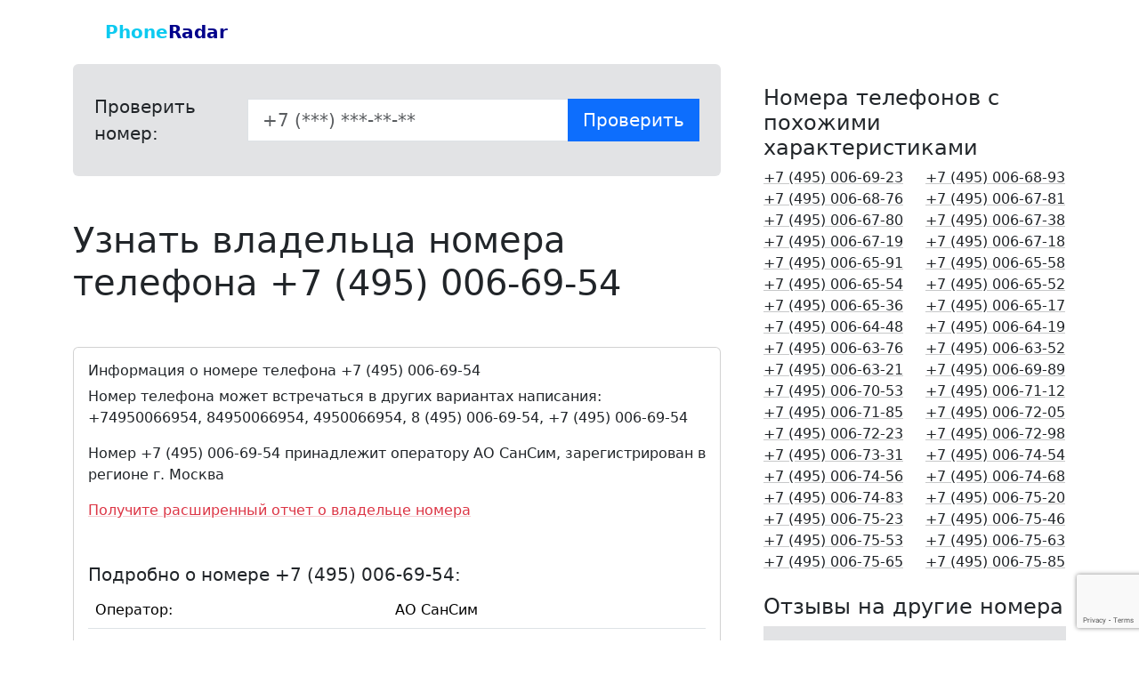

--- FILE ---
content_type: text/html; charset=UTF-8
request_url: https://phoneradar.ru/phone/4950066954
body_size: 8700
content:
<!DOCTYPE html>
<html lang="ru">
    <head>
        <meta charset="utf-8" />
        <meta http-equiv="X-UA-Compatible" content="IE=edge" />
        <meta name="viewport" content="width=device-width, initial-scale=1, shrink-to-fit=no" />
        <meta name="description" content="Узнайте кому принадлежит номер телефона  +74950066954" />
		<meta name="keywords" content="узнать по номеру телефона адрес владельца" />
        <title>Узнать владельца номера телефона +74950066954</title>
		<link rel="canonical" href="https://phoneradar.ru/phone/4950066954"/>
		<link rel="icon" type="image/png" href="/favicon.png" />
    	<link rel="shortcut icon"  type="image/png" href="/favicon.png" />
        <link href="https://fonts.googleapis.com/css?family=Roboto:300,400,500" rel="stylesheet" />
        <link href="https://fonts.googleapis.com/css?family=Roboto+Mono:400,500" rel="stylesheet" />
		<link href="https://cdn.jsdelivr.net/npm/bootstrap@5.3.2/dist/css/bootstrap.min.css" rel="stylesheet" integrity="sha384-T3c6CoIi6uLrA9TneNEoa7RxnatzjcDSCmG1MXxSR1GAsXEV/Dwwykc2MPK8M2HN" crossorigin="anonymous">
		<link href="/css/style.css" rel="stylesheet" />
		
<meta property="og:title" content="Узнать владельца номера телефона +74950066954" />
<meta property="og:description" content="Узнайте кому принадлежит номер телефона  +74950066954" />
<meta property="og:image" content="https://phoneradar.ru/img/social.jpg" />
<meta property="og:url" content="https://phoneradar.ru/phone/4950066954" />
<meta property="og:site_name" content="Найди абонента по номеру телефона" />
<script src="https://yastatic.net/share2/share.js" async></script>
		
<!-- Yandex.Metrika counter -->
<script type="text/javascript" >
   (function(m,e,t,r,i,k,a){m[i]=m[i]||function(){(m[i].a=m[i].a||[]).push(arguments)};
   m[i].l=1*new Date();
   for (var j = 0; j < document.scripts.length; j++) {if (document.scripts[j].src === r) { return; }}
   k=e.createElement(t),a=e.getElementsByTagName(t)[0],k.async=1,k.src=r,a.parentNode.insertBefore(k,a)})
   (window, document, "script", "https://mc.yandex.ru/metrika/tag.js", "ym");

   ym(27053038, "init", {
        clickmap:true,
        trackLinks:true,
        accurateTrackBounce:true
   });
</script>
<noscript><div><img src="https://mc.yandex.ru/watch/27053038" style="position:absolute; left:-9999px;" alt="" /></div></noscript>
<!-- /Yandex.Metrika counter -->

		<script src="https://cdn.jsdelivr.net/npm/bootstrap@5.3.2/dist/js/bootstrap.bundle.min.js" integrity="sha384-C6RzsynM9kWDrMNeT87bh95OGNyZPhcTNXj1NW7RuBCsyN/o0jlpcV8Qyq46cDfL" crossorigin="anonymous"></script>
		<script src="https://cdn.jsdelivr.net/npm/jquery@3.6.0/dist/jquery.min.js"></script>
		<script src="/js/cleave.min.js"></script>
	</head>
	<body class=""> 
		
		<nav class="navbar navbar-expand-lg navbar-light bg-white">
      		<div class="container py-2 px-5"> 
				<a class="navbar-brand" href="/"><div><i class="bi bi-geo-alt" style="color:darkblue;"></i> <span class="fw-bold text-info">Phone</span><span style="color:darkblue;" class=" fw-bold">Radar</span></div></a> 
			</div>
    	</nav>
		<!-- Page Content-->
        
			
				<!-- main -->
				<div class="container">	




       <div class="mb-5" id="info">
            <div class="row gx-5">
            	<div class="col-md-8 mb-3">
					

	<div class="p-4  bg-secondary-subtle rounded ">
		<form class="" action="/phone/" method="get">
		<div class="row g-2 align-items-center">
			
			<label for="phone_id" class="col-md-3 col-form-label col-form-label-lg">Проверить номер:</label>
			<div class="col-md-9">
				<div class="input-group ">
    			<input type="text" class="form-control form-control-lg rounded-0" name="number" id="phone_id" placeholder="+7 (***) ***-**-**">
  				<button class="btn btn-primary btn-lg  rounded-0" type="submit"><span class="d-none d-md-inline">Проверить </span> <i class="bi bi-search"></i> </button>
				</div>
			</div>	
			
		</div>
		</form>
	</div>


<div class="">
	<h1 class=" my-5">Узнать владельца номера телефона +7 (495) 006-69-54</h1>
</div>
					
                	<div class="card mb-3">
  						<div class="card-body">
                        	<h2 class="fs-6">Информация о номере телефона +7 (495) 006-69-54</h2>
                            <p>Номер телефона может встречаться в других вариантах написания:<br>  +74950066954,  84950066954, 4950066954, 8 (495) 006-69-54, +7 (495) 006-69-54 </p>
                            <p>Номер +7 (495) 006-69-54 принадлежит оператору АО СанСим, зарегистрирован в регионе г. Москва</p>
                            
							<p><a href="/go/?phone=4950066954" class="link-danger link-offset-2 link-underline-opacity-25 link-underline-opacity-100-hover" target="_blank"  onclick="ym(27053038,'reachGoal','click-otchet'); return true;" >Получите расширенный отчет о владельце номера</a></p>
                            <h5 class="mt-5">Подробно о номере +7 (495) 006-69-54:</h5>
    						<table class="table">
                            	<tbody>
                                	<tr>
      									<td>Оператор: </td>
      									<td>АО СанСим</td>
    								</tr>
                                    <tr>
      									<td>Регион:</td>
      									<td>г. Москва</td>
    								</tr>
                                    
                                </tbody>
                            </table>
							
							<div class="py-3 px-1 px-md-4">
								<div class="d-flex flex-row mb-3">
  									<div>Поделиться:</div>
  									<div class="px-1 px-md-3">
	  									<div class="ya-share2" data-curtain data-shape="round" data-services="vkontakte,odnoklassniki,telegram,messenger,whatsapp,moimir" data-title="Узнать владельца номера телефона +74950066954" data-url="https://phoneradar.ru/phone/4950066954" data-image="https://phoneradar.ru/img/social.jpg" data-description="Узнайте кому принадлежит номер телефона  +74950066954"></div>
									</div>
								</div>
							</div>
							
							
							<div class="px-1 py-4 px-md-4 shadow  bg-primary  rounded mb-5" style="--bs-bg-opacity: .2;">
						
							<p class="fs-3 text-center">Получите расширенный отчет о владельце номера</p>
								<div class="d-grid gap-2">
							<a href="/go/?phone=4950066954" class="btn btn-primary btn-lg my-3" target="_blank"  onclick="ym(27053038,'reachGoal','click-otchet'); return true;" > <i class="bi bi-card-text"></i> Получить полный отчет о номере +7 (495) 006-69-54 </a>
								</div>
							<p class="text-center">В расширенном отчете доступны данные по номеру из более чем 20 официальных источников. </p>
							<p><!--<a href="/servise/full-report">Узнайте подробнее...</a>--></p>
						
							</div>
							
							
							
  						</div>
					</div>

            <!-- bnr -->
			<div class="bnr-scanprof-home text-white px-4 position-relative my-4" >
				<a href="/go?ads=scanpro&source=phone" target="_blank" class="stretched-link"></a>
					<div class="row">
						<div class="col-md-6 text-white d-flex align-items-center">
							<div>
							<p class="fs-3">Возможно любимый человек тебе изменяет?</p>
							<p class="lead">Не накручивай себя, просто проверь!<br>Наш сервис покажет все тайны твоей второй половинки!</p>
								<a href="/go?ads=scanpro&source=phone" class="btn btn-danger btn-lg ml-4 rounded-0">Проверить сейчас!</a>	
							</div>
							
						</div>
						<div class="col-md-6 d-flex align-items-center">
							<img src="/img/bnr7.png" class="img-fluid" alt="Как проверить любимого человека на измену">
						</div>	
					</div>
				</div>

<!-- Yandex.Market Widget  -->
<script async src="https://aflt.market.yandex.ru/widget/script/api" type="text/javascript"></script>
<script type="text/javascript">
    (function (w) {
        function start() {
            w.removeEventListener("YaMarketAffiliateLoad", start);
            w.YaMarketAffiliate.createWidget({type:"models",
	containerId:"marketWidget",
	fallback:true,
	params:{clid:6197524,
		searchText:"смартфоны по рейтингу",
		themeId:1 } });
        }
        w.YaMarketAffiliate
            ? start()
            : w.addEventListener("YaMarketAffiliateLoad", start);
    })(window);
</script>
<!-- End Yandex.Market Widget -->


<div id="marketWidget"></div>
			<!-- bnr -->
					
                    
                    
                    <script src="https://api-maps.yandex.ru/2.1/?lang=ru_RU&amp;apikey=96202e79-c3c2-439b-8ea8-92718bcdfc5f" type="text/javascript"></script>
			<script type="text/javascript">
    ymaps.ready(init);
    var myMap;
    function init(){     
        myMap = new ymaps.Map("map", {
            center: [55.76, 37.64],
            zoom: 4
        });
    ymaps.geocode("г. Москва", {
        results: 1
    }).then(function (res) {
            var firstGeoObject = res.geoObjects.get(0),
                coords = firstGeoObject.geometry.getCoordinates(),
                bounds = firstGeoObject.properties.get("boundedBy");
            myMap.geoObjects.add(firstGeoObject);
            myMap.setBounds(bounds, {
                checkZoomRange: true
            });
			// var myCircle = new ymaps.Circle([coords, 1000 ], { balloonContent: "",hintContent: "" }, { draggable: false,fillColor: "#DB709377",strokeColor: "#990066",strokeOpacity: 0.8,strokeWidth: 1 });
            //myMap.geoObjects.add(myCircle);
        });
    }
</script>
		<div class="card border-muted mb-3">
  						<div class="card-body">
    						<h3 class="display-6">Местоположение на карте</h3>
                			<!-- maps -->
							<div id="map" style="height: 400px"></div>
							<div class="small text-muted mt-2">* Показан регион, в котором зарегистрирован телефонный номер</div>
           				</div>
      				</div>
	
                    
					
					<div class="card mb-3">
  						<div class="card-body">
							<h3 class="display-6">Отзывы о номере телефона <small class="text-body-secondary">+7 (495) 006-69-54</small></h3>
							<p class="fs-6">Расскажите всем если столкнулись с мошенником или другим негативом.<br> Или наоборот, это полезный номер, и на него обязательно нужно ответить?<br> Оставьте свой отзыв о телефонном номере:</p>
							<button class="btn btn-primary rounded-0" type="button" data-bs-toggle="collapse" data-bs-target="#collapseCommentForm" aria-expanded="false" aria-controls="collapseCommentForm" onClick="$(this).hide();"><i class="bi bi-plus-circle"></i> Добавить отзыв </button>
							
							<div class="collapse" id="collapseCommentForm">
								<form id="commentForm" action="/addcomment/" method="post" class="py-3">
                                    <input type="hidden" name="phone_id" value="4950066954" >
  										<div class="row my-3">
                                        	<div class="col-md-3">
                                            	<label for="username">Ваше имя:</label>
                                            </div>
    										<div class="col-md-9">
                                            	<input type="text" class="form-control" id="username" name="username">
                                            </div>
  										</div>
  										<div class="row mb-3">
                                        	<div class="col-md-3">
                                            	<label for="comment">Комментарий:</label>
                                            </div>
    										<div class="col-md-9">
                                            	<textarea id="comment" class="form-control"  name="comment"></textarea>
                                            </div>
  										</div>
										<input type="hidden" name="rcpt" id="rcpt">
									<button type="submit" class="btn btn-primary rounded-0"><i class="bi bi-plus-circle"></i> Добавить отзыв</button>
								</form>
  
   <p class="fs-6 fw-lighter p-2"> <i class="bi bi-exclamation-circle"></i> В отзывах не допускается публикация персональных данных (фамилий, имен, адресов и т.д), оскорблений в любом виде, ненормативной лексики, высказываний противоречащих законам Российской Федерации. В отзыве не должно быть рекламы в любом виде, не допускаются ссылки на сайты и адреса электронной почты. В тексте отзыва разрешены только буквы русского алфавита и цифры.<br> Пожалуйста соблюдайте данные правила, в ином случае отзыв не будет опубликован.</p>
 
							</div>
						</div>
					</div>
                    
					
					<div class="alert alert-info" role="alert"><i class="fa fa-warning"></i> Отзывов о номере еще нет, вы можете быть первым!</div>
					
					<div class="text-center py-5">
  						<p class="fs-3">Поделитесь информацией в социальных сетях:</p>
  						
	  					<div class="ya-share2" data-curtain data-shape="normal" data-size="l" data-services="vkontakte,odnoklassniki,telegram,messenger,whatsapp,moimir" data-title="Узнать владельца номера телефона +74950066954" data-url="https://phoneradar.ru/phone/4950066954" data-image="https://phoneradar.ru/img/social.jpg" data-description="Узнайте кому принадлежит номер телефона  +74950066954"></div>
						
					</div>
					
                </div>
                
                <div class="col-md-4">
					
					
					
				
					
					
  			
                	<div class="row my-4">
                	<h4>Номера телефонов с похожими характеристиками</h4><div class="col-6"><a href="/phone/4950066923" class="link-dark link-offset-2 link-underline-opacity-25 link-underline-opacity-100-hover">+7 (495) 006-69-23</a> </div><div class="col-6"><a href="/phone/4950066893" class="link-dark link-offset-2 link-underline-opacity-25 link-underline-opacity-100-hover">+7 (495) 006-68-93</a> </div><div class="col-6"><a href="/phone/4950066876" class="link-dark link-offset-2 link-underline-opacity-25 link-underline-opacity-100-hover">+7 (495) 006-68-76</a> </div><div class="col-6"><a href="/phone/4950066781" class="link-dark link-offset-2 link-underline-opacity-25 link-underline-opacity-100-hover">+7 (495) 006-67-81</a> </div><div class="col-6"><a href="/phone/4950066780" class="link-dark link-offset-2 link-underline-opacity-25 link-underline-opacity-100-hover">+7 (495) 006-67-80</a> </div><div class="col-6"><a href="/phone/4950066738" class="link-dark link-offset-2 link-underline-opacity-25 link-underline-opacity-100-hover">+7 (495) 006-67-38</a> </div><div class="col-6"><a href="/phone/4950066719" class="link-dark link-offset-2 link-underline-opacity-25 link-underline-opacity-100-hover">+7 (495) 006-67-19</a> </div><div class="col-6"><a href="/phone/4950066718" class="link-dark link-offset-2 link-underline-opacity-25 link-underline-opacity-100-hover">+7 (495) 006-67-18</a> </div><div class="col-6"><a href="/phone/4950066591" class="link-dark link-offset-2 link-underline-opacity-25 link-underline-opacity-100-hover">+7 (495) 006-65-91</a> </div><div class="col-6"><a href="/phone/4950066558" class="link-dark link-offset-2 link-underline-opacity-25 link-underline-opacity-100-hover">+7 (495) 006-65-58</a> </div><div class="col-6"><a href="/phone/4950066554" class="link-dark link-offset-2 link-underline-opacity-25 link-underline-opacity-100-hover">+7 (495) 006-65-54</a> </div><div class="col-6"><a href="/phone/4950066552" class="link-dark link-offset-2 link-underline-opacity-25 link-underline-opacity-100-hover">+7 (495) 006-65-52</a> </div><div class="col-6"><a href="/phone/4950066536" class="link-dark link-offset-2 link-underline-opacity-25 link-underline-opacity-100-hover">+7 (495) 006-65-36</a> </div><div class="col-6"><a href="/phone/4950066517" class="link-dark link-offset-2 link-underline-opacity-25 link-underline-opacity-100-hover">+7 (495) 006-65-17</a> </div><div class="col-6"><a href="/phone/4950066448" class="link-dark link-offset-2 link-underline-opacity-25 link-underline-opacity-100-hover">+7 (495) 006-64-48</a> </div><div class="col-6"><a href="/phone/4950066419" class="link-dark link-offset-2 link-underline-opacity-25 link-underline-opacity-100-hover">+7 (495) 006-64-19</a> </div><div class="col-6"><a href="/phone/4950066376" class="link-dark link-offset-2 link-underline-opacity-25 link-underline-opacity-100-hover">+7 (495) 006-63-76</a> </div><div class="col-6"><a href="/phone/4950066352" class="link-dark link-offset-2 link-underline-opacity-25 link-underline-opacity-100-hover">+7 (495) 006-63-52</a> </div><div class="col-6"><a href="/phone/4950066321" class="link-dark link-offset-2 link-underline-opacity-25 link-underline-opacity-100-hover">+7 (495) 006-63-21</a> </div><div class="col-6"><a href="/phone/4950066989" class="link-dark link-offset-2 link-underline-opacity-25 link-underline-opacity-100-hover">+7 (495) 006-69-89</a> </div><div class="col-6"><a href="/phone/4950067053" class="link-dark link-offset-2 link-underline-opacity-25 link-underline-opacity-100-hover">+7 (495) 006-70-53</a> </div><div class="col-6"><a href="/phone/4950067112" class="link-dark link-offset-2 link-underline-opacity-25 link-underline-opacity-100-hover">+7 (495) 006-71-12</a> </div><div class="col-6"><a href="/phone/4950067185" class="link-dark link-offset-2 link-underline-opacity-25 link-underline-opacity-100-hover">+7 (495) 006-71-85</a> </div><div class="col-6"><a href="/phone/4950067205" class="link-dark link-offset-2 link-underline-opacity-25 link-underline-opacity-100-hover">+7 (495) 006-72-05</a> </div><div class="col-6"><a href="/phone/4950067223" class="link-dark link-offset-2 link-underline-opacity-25 link-underline-opacity-100-hover">+7 (495) 006-72-23</a> </div><div class="col-6"><a href="/phone/4950067298" class="link-dark link-offset-2 link-underline-opacity-25 link-underline-opacity-100-hover">+7 (495) 006-72-98</a> </div><div class="col-6"><a href="/phone/4950067331" class="link-dark link-offset-2 link-underline-opacity-25 link-underline-opacity-100-hover">+7 (495) 006-73-31</a> </div><div class="col-6"><a href="/phone/4950067454" class="link-dark link-offset-2 link-underline-opacity-25 link-underline-opacity-100-hover">+7 (495) 006-74-54</a> </div><div class="col-6"><a href="/phone/4950067456" class="link-dark link-offset-2 link-underline-opacity-25 link-underline-opacity-100-hover">+7 (495) 006-74-56</a> </div><div class="col-6"><a href="/phone/4950067468" class="link-dark link-offset-2 link-underline-opacity-25 link-underline-opacity-100-hover">+7 (495) 006-74-68</a> </div><div class="col-6"><a href="/phone/4950067483" class="link-dark link-offset-2 link-underline-opacity-25 link-underline-opacity-100-hover">+7 (495) 006-74-83</a> </div><div class="col-6"><a href="/phone/4950067520" class="link-dark link-offset-2 link-underline-opacity-25 link-underline-opacity-100-hover">+7 (495) 006-75-20</a> </div><div class="col-6"><a href="/phone/4950067523" class="link-dark link-offset-2 link-underline-opacity-25 link-underline-opacity-100-hover">+7 (495) 006-75-23</a> </div><div class="col-6"><a href="/phone/4950067546" class="link-dark link-offset-2 link-underline-opacity-25 link-underline-opacity-100-hover">+7 (495) 006-75-46</a> </div><div class="col-6"><a href="/phone/4950067553" class="link-dark link-offset-2 link-underline-opacity-25 link-underline-opacity-100-hover">+7 (495) 006-75-53</a> </div><div class="col-6"><a href="/phone/4950067563" class="link-dark link-offset-2 link-underline-opacity-25 link-underline-opacity-100-hover">+7 (495) 006-75-63</a> </div><div class="col-6"><a href="/phone/4950067565" class="link-dark link-offset-2 link-underline-opacity-25 link-underline-opacity-100-hover">+7 (495) 006-75-65</a> </div><div class="col-6"><a href="/phone/4950067585" class="link-dark link-offset-2 link-underline-opacity-25 link-underline-opacity-100-hover">+7 (495) 006-75-85</a> </div>	
                    </div>
					<div class="mb-4">
                	<h4>Отзывы на другие номера</h4>
				<div class="card rounded-0 border-0 bg-secondary-subtle mb-3"><div class="card-body">
				<p ><i class="bi bi-chat text-primary"></i> Звонят и сбрасывают</p>
				<p>Ирина <a href="/phone/4957347984" class="link-dark link-offset-2 link-underline-opacity-25 link-underline-opacity-100-hover"> о номере +7 (495) 734-79-84</a> </p>
				</div></div>
				<div class="card rounded-0 border-0 bg-secondary-subtle mb-3"><div class="card-body">
				<p ><i class="bi bi-chat text-primary"></i> Пропущен. По отзывам в интернете это спам звонки. Впрочем как и все остальное с неизвестных московских номеров. Черный список и точка.</p>
				<p>Кот <a href="/phone/4953696958" class="link-dark link-offset-2 link-underline-opacity-25 link-underline-opacity-100-hover"> о номере +7 (495) 369-69-58</a> </p>
				</div></div>
				<div class="card rounded-0 border-0 bg-secondary-subtle mb-3"><div class="card-body">
				<p ><i class="bi bi-chat text-primary"></i> Какая то баба звонила, говорила  : Ало Ало, а я молчу на зло ей. Время 11 00-13 00  Короче додики какие то</p>
				<p>ne_chepyx <a href="/phone/4956178078" class="link-dark link-offset-2 link-underline-opacity-25 link-underline-opacity-100-hover"> о номере +7 (495) 617-80-78</a> </p>
				</div></div>
				<div class="card rounded-0 border-0 bg-secondary-subtle mb-3"><div class="card-body">
				<p ><i class="bi bi-chat text-primary"></i> сбрасывают гудки</p>
				<p>Devil <a href="/phone/4951342158" class="link-dark link-offset-2 link-underline-opacity-25 link-underline-opacity-100-hover"> о номере +7 (495) 134-21-58</a> </p>
				</div></div>
				<div class="card rounded-0 border-0 bg-secondary-subtle mb-3"><div class="card-body">
				<p ><i class="bi bi-chat text-primary"></i> ОНИ МЕНЯ ОБМАНУЛИ Я ЗАКАЗАЛА ОДНО А ОНИ ПРИСЛАЛИ ДРУГОЕ Я ИМ ЗВОНЮ А ОНИ ГОВОРЯТ ЧТО Я НЕ ЧЕГО У НИХ НЕ ЗАКАЗЫВАЛА</p>
				<p>МАРИНА <a href="/phone/4951081339" class="link-dark link-offset-2 link-underline-opacity-25 link-underline-opacity-100-hover"> о номере +7 (495) 108-13-39</a> </p>
				</div></div>
				<div class="card rounded-0 border-0 bg-secondary-subtle mb-3"><div class="card-body">
				<p ><i class="bi bi-chat text-primary"></i> Звонят часто и сбрасывают.</p>
				<p>Женя <a href="/phone/4952760411" class="link-dark link-offset-2 link-underline-opacity-25 link-underline-opacity-100-hover"> о номере +7 (495) 276-04-11</a> </p>
				</div></div>
				<div class="card rounded-0 border-0 bg-secondary-subtle mb-3"><div class="card-body">
				<p ><i class="bi bi-chat text-primary"></i> Мошенники. Типа мастерская по ремонту телевизоров. Забирают телевизор, предоплату и с концами. Ни денег ни телевизора</p>
				<p>Нина <a href="/phone/4959984838" class="link-dark link-offset-2 link-underline-opacity-25 link-underline-opacity-100-hover"> о номере +7 (495) 998-48-38</a> </p>
				</div></div>
				<div class="card rounded-0 border-0 bg-secondary-subtle mb-3"><div class="card-body">
				<p ><i class="bi bi-chat text-primary"></i> представились сбербанком, были посланы, вероятно мошенники</p>
				<p>Артур <a href="/phone/4951377928" class="link-dark link-offset-2 link-underline-opacity-25 link-underline-opacity-100-hover"> о номере +7 (495) 137-79-28</a> </p>
				</div></div>
				<div class="card rounded-0 border-0 bg-secondary-subtle mb-3"><div class="card-body">
				<p ><i class="bi bi-chat text-primary"></i> представились сбербанком, были посланы, вероятно мошенники</p>
				<p>Артур <a href="/phone/4951377928" class="link-dark link-offset-2 link-underline-opacity-25 link-underline-opacity-100-hover"> о номере +7 (495) 137-79-28</a> </p>
				</div></div>
				<div class="card rounded-0 border-0 bg-secondary-subtle mb-3"><div class="card-body">
				<p ><i class="bi bi-chat text-primary"></i> Мошенники! Будьте бдительны!</p>
				<p>Ирина <a href="/phone/4951208033" class="link-dark link-offset-2 link-underline-opacity-25 link-underline-opacity-100-hover"> о номере +7 (495) 120-80-33</a> </p>
				</div></div>
				<div class="card rounded-0 border-0 bg-secondary-subtle mb-3"><div class="card-body">
				<p ><i class="bi bi-chat text-primary"></i> звонят в день не меньше 4 раз..молчат...не отвечаю..</p>
				<p>людмила <a href="/phone/4952876969" class="link-dark link-offset-2 link-underline-opacity-25 link-underline-opacity-100-hover"> о номере +7 (495) 287-69-69</a> </p>
				</div></div>
				<div class="card rounded-0 border-0 bg-secondary-subtle mb-3"><div class="card-body">
				<p ><i class="bi bi-chat text-primary"></i> Позвонили, я взял и сбросили</p>
				<p>Роман <a href="/phone/4956611946" class="link-dark link-offset-2 link-underline-opacity-25 link-underline-opacity-100-hover"> о номере +7 (495) 661-19-46</a> </p>
				</div></div>
				<div class="card rounded-0 border-0 bg-secondary-subtle mb-3"><div class="card-body">
				<p ><i class="bi bi-chat text-primary"></i> звонят и молчат</p>
				<p>Андрей <a href="/phone/4959264311" class="link-dark link-offset-2 link-underline-opacity-25 link-underline-opacity-100-hover"> о номере +7 (495) 926-43-11</a> </p>
				</div></div>
				<div class="card rounded-0 border-0 bg-secondary-subtle mb-3"><div class="card-body">
				<p ><i class="bi bi-chat text-primary"></i> Нецензурная речь и оскорбления</p>
				<p>Аня <a href="/phone/4952041393" class="link-dark link-offset-2 link-underline-opacity-25 link-underline-opacity-100-hover"> о номере +7 (495) 204-13-93</a> </p>
				</div></div>
				<div class="card rounded-0 border-0 bg-secondary-subtle mb-3"><div class="card-body">
				<p ><i class="bi bi-chat text-primary"></i> Пришло сообщение на вайбер,как и многим.покупка в озоне с карты втб.мошенники!</p>
				<p>гуля <a href="/phone/4955405543" class="link-dark link-offset-2 link-underline-opacity-25 link-underline-opacity-100-hover"> о номере +7 (495) 540-55-43</a> </p>
				</div></div>
				<div class="card rounded-0 border-0 bg-secondary-subtle mb-3"><div class="card-body">
				<p ><i class="bi bi-chat text-primary"></i> Мошенники. Народ!!! пришло сообщение на Вайбер, что совершена покупка на сумму .... в Озон. Указан номер 84955405543. Если вы не совершали этой покупки, то перезвонить в финансовую службу безопасности ВТБ 24 по этому номеру. Насторожило, что не был указан номер карты. Позвонила в ВТБ, так как являюсь клиентом. Меня перебросили на службу безопасности.Мой звонок зафиксировали  спросили только ФИО и дату рождения  и ответили что ВТБ 24 нет уже с января 2018  с чем то там они объединились , по Вайберу сообщения никогда не отправляют, и займутся проверкой. Вот так.</p>
				<p>Ирина <a href="/phone/4955405543" class="link-dark link-offset-2 link-underline-opacity-25 link-underline-opacity-100-hover"> о номере +7 (495) 540-55-43</a> </p>
				</div></div>
				<div class="card rounded-0 border-0 bg-secondary-subtle mb-3"><div class="card-body">
				<p ><i class="bi bi-chat text-primary"></i> козлы</p>
				<p>ВАСЯ <a href="/phone/4955392649" class="link-dark link-offset-2 link-underline-opacity-25 link-underline-opacity-100-hover"> о номере +7 (495) 539-26-49</a> </p>
				</div></div>
				<div class="card rounded-0 border-0 bg-secondary-subtle mb-3"><div class="card-body">
				<p ><i class="bi bi-chat text-primary"></i> Мне тоже написали по вайберу,что я потратила 13900 р на Озоне. Я там вообще,не зарегистрировалась. Поэтому стало очень подозрительным, особенно от ВТБ 24.Банки по вайберу не присылают смс. Так,что звонить не стала, сразу заблокировала. Это 100  МОШЕННИКИ</p>
				<p>Марина <a href="/phone/4955405543" class="link-dark link-offset-2 link-underline-opacity-25 link-underline-opacity-100-hover"> о номере +7 (495) 540-55-43</a> </p>
				</div></div>
				<div class="card rounded-0 border-0 bg-secondary-subtle mb-3"><div class="card-body">
				<p ><i class="bi bi-chat text-primary"></i> Мне тоже написали по вайберу,что я потратила 13900 р на Озоне. Я там вообще,не зарегистрировалась. Поэтому стало очень подозрительным, особенно от ВТБ 24.Банки по вайберу не присылают смс. Так,что звонить не стала, сразу заблокировала.</p>
				<p>Марина <a href="/phone/4955405543" class="link-dark link-offset-2 link-underline-opacity-25 link-underline-opacity-100-hover"> о номере +7 (495) 540-55-43</a> </p>
				</div></div>
				<div class="card rounded-0 border-0 bg-secondary-subtle mb-3"><div class="card-body">
				<p ><i class="bi bi-chat text-primary"></i> Это мошенники. Не отвечайте.</p>
				<p>Ирина <a href="/phone/4957806007" class="link-dark link-offset-2 link-underline-opacity-25 link-underline-opacity-100-hover"> о номере +7 (495) 780-60-07</a> </p>
				</div></div>	
                    </div>
                </div>

                
                
            </div><!-- /.row  -->
            

            

        
	  </div><!-- /info -->
	

</div> 

<div  id="mymodal" class="modal fade" tabindex="-1" aria-labelledby="exampleModalLabel" aria-hidden="true">
  <div class=" modal-dialog modal-dialog-centered">
    <div class="modal-content">
      <div class="modal-header">
        <button type="button" class="btn-close" data-bs-dismiss="modal" aria-label="Закрыть"></button>
      </div>
      <div class="modal-body py-5 my-5 text-center">
        <p class="lead" id="addcoment_result"></p>
      </div>
      
    </div>
  </div>
</div>


<script src="https://www.google.com/recaptcha/api.js?render=6Le4fJwpAAAAAL46YAhHgVSK619poDX4420LLemj"></script>
<script type="text/javascript" src="/js/validate/jquery.validate.min.js"></script>
<script>
$("#commentForm").submit(function(e) {
	e.preventDefault();
	if($("#commentForm").valid() === true) {
		grecaptcha.execute("6Le4fJwpAAAAAL46YAhHgVSK619poDX4420LLemj", {action: "commentForm"}).then(function(token) {
     		let rcpt = document.getElementById("rcpt");
      		rcpt.value = token; 
			ajaxSubmit($("#commentForm"));
        });
	}   
});
$("#commentForm").validate( {
			rules: {
					username: {
						required: true
					},
					comment: "required"
				},
			messages: {
					username: "Укажите Ваше имя",
					comment: "Отзыв не может быть пустым"
				},
			errorElement: "span",
			errorPlacement: function(error,element) { 
				error.addClass( "invalid-feedback" ); 
				if ( element.prop( "type" ) === "checkbox" ) {
						error.insertAfter( element.next( "label" ) );
				} else {
						error.insertAfter( element );
				}
			},
			highlight: function ( element, errorClass, validClass ) {
					$( element ).addClass( "is-invalid" ).removeClass( "is-valid" );
				},
			unhighlight: function (element, errorClass, validClass) {
					$( element ).addClass( "is-valid" ).removeClass( "is-invalid" );
				}
	} );
function ajaxSubmit(data)
{
	$.ajax({
		url: "/addcomment/",
		method: "post",
		data: data.serialize(),
		dataType: "json",
		success: function(resp){
			const myModal = new bootstrap.Modal('#mymodal');
			myModal.show();
			$('#addcoment_result').html(resp.result);
			$('#username').val('').removeClass( "is-valid" );
			$('#comment').val('').removeClass( "is-valid" );
			
		},
		error: function(resp){
			const myModal = new bootstrap.Modal('#mymodal');
			myModal.show();
			$('#addcoment_result').html(resp.result);
			$('#username').val('').removeClass( "is-valid" );
			$('#comment').val('').removeClass( "is-valid" );
		}
	});
}
function complain(id)
{
	$.ajax({
		url: "/complain/",
		method: "get",
		data: {id:id},
		success: function(resp){
			$('#complain_block_'+id).html('<i class="bi bi-slash-circle text-danger"></i>');
			$('.tooltip').removeClass( "show" ).addClass("hide");
		},
		error: function(resp){ }
	});	
	
}
</script>

			
			
			
        
		
		<!-- Footer-->
        <footer class="pt-5 caption bg-dark"   >
            <div class="container px-4 px-lg-5 pb-5 text-light">
				<p class=""><a href="/comments/" class=" text-light"> <i class="bi bi-chat"></i> Отзывы о телефонных номерах</a></p>
				
				<p class=""><a href="/support/" class=" text-light"> <i class="bi bi-envelope"></i> Поддержка пользователей</a></p>
			
				<p class="">&copy; Phoneradar.ru, 2014-2025 г. </p>
				
			</div>
        </footer>

		
		<script>
			if($("#phone_id").length) {
				new Cleave('#phone_id', {  numericOnly: true,  prefix: '+7', blocks: [ 2, 3, 3, 2, 2], delimiter: ' ', });
			}
const tooltipTriggerList = document.querySelectorAll('[data-bs-toggle="tooltip"]')
const tooltipList = [...tooltipTriggerList].map(tooltipTriggerEl => new bootstrap.Tooltip(tooltipTriggerEl))
</script>
	</body>

</html>

--- FILE ---
content_type: text/html; charset=utf-8
request_url: https://www.google.com/recaptcha/api2/anchor?ar=1&k=6Le4fJwpAAAAAL46YAhHgVSK619poDX4420LLemj&co=aHR0cHM6Ly9waG9uZXJhZGFyLnJ1OjQ0Mw..&hl=en&v=cLm1zuaUXPLFw7nzKiQTH1dX&size=invisible&anchor-ms=20000&execute-ms=15000&cb=dbz404kmugiw
body_size: 45061
content:
<!DOCTYPE HTML><html dir="ltr" lang="en"><head><meta http-equiv="Content-Type" content="text/html; charset=UTF-8">
<meta http-equiv="X-UA-Compatible" content="IE=edge">
<title>reCAPTCHA</title>
<style type="text/css">
/* cyrillic-ext */
@font-face {
  font-family: 'Roboto';
  font-style: normal;
  font-weight: 400;
  src: url(//fonts.gstatic.com/s/roboto/v18/KFOmCnqEu92Fr1Mu72xKKTU1Kvnz.woff2) format('woff2');
  unicode-range: U+0460-052F, U+1C80-1C8A, U+20B4, U+2DE0-2DFF, U+A640-A69F, U+FE2E-FE2F;
}
/* cyrillic */
@font-face {
  font-family: 'Roboto';
  font-style: normal;
  font-weight: 400;
  src: url(//fonts.gstatic.com/s/roboto/v18/KFOmCnqEu92Fr1Mu5mxKKTU1Kvnz.woff2) format('woff2');
  unicode-range: U+0301, U+0400-045F, U+0490-0491, U+04B0-04B1, U+2116;
}
/* greek-ext */
@font-face {
  font-family: 'Roboto';
  font-style: normal;
  font-weight: 400;
  src: url(//fonts.gstatic.com/s/roboto/v18/KFOmCnqEu92Fr1Mu7mxKKTU1Kvnz.woff2) format('woff2');
  unicode-range: U+1F00-1FFF;
}
/* greek */
@font-face {
  font-family: 'Roboto';
  font-style: normal;
  font-weight: 400;
  src: url(//fonts.gstatic.com/s/roboto/v18/KFOmCnqEu92Fr1Mu4WxKKTU1Kvnz.woff2) format('woff2');
  unicode-range: U+0370-0377, U+037A-037F, U+0384-038A, U+038C, U+038E-03A1, U+03A3-03FF;
}
/* vietnamese */
@font-face {
  font-family: 'Roboto';
  font-style: normal;
  font-weight: 400;
  src: url(//fonts.gstatic.com/s/roboto/v18/KFOmCnqEu92Fr1Mu7WxKKTU1Kvnz.woff2) format('woff2');
  unicode-range: U+0102-0103, U+0110-0111, U+0128-0129, U+0168-0169, U+01A0-01A1, U+01AF-01B0, U+0300-0301, U+0303-0304, U+0308-0309, U+0323, U+0329, U+1EA0-1EF9, U+20AB;
}
/* latin-ext */
@font-face {
  font-family: 'Roboto';
  font-style: normal;
  font-weight: 400;
  src: url(//fonts.gstatic.com/s/roboto/v18/KFOmCnqEu92Fr1Mu7GxKKTU1Kvnz.woff2) format('woff2');
  unicode-range: U+0100-02BA, U+02BD-02C5, U+02C7-02CC, U+02CE-02D7, U+02DD-02FF, U+0304, U+0308, U+0329, U+1D00-1DBF, U+1E00-1E9F, U+1EF2-1EFF, U+2020, U+20A0-20AB, U+20AD-20C0, U+2113, U+2C60-2C7F, U+A720-A7FF;
}
/* latin */
@font-face {
  font-family: 'Roboto';
  font-style: normal;
  font-weight: 400;
  src: url(//fonts.gstatic.com/s/roboto/v18/KFOmCnqEu92Fr1Mu4mxKKTU1Kg.woff2) format('woff2');
  unicode-range: U+0000-00FF, U+0131, U+0152-0153, U+02BB-02BC, U+02C6, U+02DA, U+02DC, U+0304, U+0308, U+0329, U+2000-206F, U+20AC, U+2122, U+2191, U+2193, U+2212, U+2215, U+FEFF, U+FFFD;
}
/* cyrillic-ext */
@font-face {
  font-family: 'Roboto';
  font-style: normal;
  font-weight: 500;
  src: url(//fonts.gstatic.com/s/roboto/v18/KFOlCnqEu92Fr1MmEU9fCRc4AMP6lbBP.woff2) format('woff2');
  unicode-range: U+0460-052F, U+1C80-1C8A, U+20B4, U+2DE0-2DFF, U+A640-A69F, U+FE2E-FE2F;
}
/* cyrillic */
@font-face {
  font-family: 'Roboto';
  font-style: normal;
  font-weight: 500;
  src: url(//fonts.gstatic.com/s/roboto/v18/KFOlCnqEu92Fr1MmEU9fABc4AMP6lbBP.woff2) format('woff2');
  unicode-range: U+0301, U+0400-045F, U+0490-0491, U+04B0-04B1, U+2116;
}
/* greek-ext */
@font-face {
  font-family: 'Roboto';
  font-style: normal;
  font-weight: 500;
  src: url(//fonts.gstatic.com/s/roboto/v18/KFOlCnqEu92Fr1MmEU9fCBc4AMP6lbBP.woff2) format('woff2');
  unicode-range: U+1F00-1FFF;
}
/* greek */
@font-face {
  font-family: 'Roboto';
  font-style: normal;
  font-weight: 500;
  src: url(//fonts.gstatic.com/s/roboto/v18/KFOlCnqEu92Fr1MmEU9fBxc4AMP6lbBP.woff2) format('woff2');
  unicode-range: U+0370-0377, U+037A-037F, U+0384-038A, U+038C, U+038E-03A1, U+03A3-03FF;
}
/* vietnamese */
@font-face {
  font-family: 'Roboto';
  font-style: normal;
  font-weight: 500;
  src: url(//fonts.gstatic.com/s/roboto/v18/KFOlCnqEu92Fr1MmEU9fCxc4AMP6lbBP.woff2) format('woff2');
  unicode-range: U+0102-0103, U+0110-0111, U+0128-0129, U+0168-0169, U+01A0-01A1, U+01AF-01B0, U+0300-0301, U+0303-0304, U+0308-0309, U+0323, U+0329, U+1EA0-1EF9, U+20AB;
}
/* latin-ext */
@font-face {
  font-family: 'Roboto';
  font-style: normal;
  font-weight: 500;
  src: url(//fonts.gstatic.com/s/roboto/v18/KFOlCnqEu92Fr1MmEU9fChc4AMP6lbBP.woff2) format('woff2');
  unicode-range: U+0100-02BA, U+02BD-02C5, U+02C7-02CC, U+02CE-02D7, U+02DD-02FF, U+0304, U+0308, U+0329, U+1D00-1DBF, U+1E00-1E9F, U+1EF2-1EFF, U+2020, U+20A0-20AB, U+20AD-20C0, U+2113, U+2C60-2C7F, U+A720-A7FF;
}
/* latin */
@font-face {
  font-family: 'Roboto';
  font-style: normal;
  font-weight: 500;
  src: url(//fonts.gstatic.com/s/roboto/v18/KFOlCnqEu92Fr1MmEU9fBBc4AMP6lQ.woff2) format('woff2');
  unicode-range: U+0000-00FF, U+0131, U+0152-0153, U+02BB-02BC, U+02C6, U+02DA, U+02DC, U+0304, U+0308, U+0329, U+2000-206F, U+20AC, U+2122, U+2191, U+2193, U+2212, U+2215, U+FEFF, U+FFFD;
}
/* cyrillic-ext */
@font-face {
  font-family: 'Roboto';
  font-style: normal;
  font-weight: 900;
  src: url(//fonts.gstatic.com/s/roboto/v18/KFOlCnqEu92Fr1MmYUtfCRc4AMP6lbBP.woff2) format('woff2');
  unicode-range: U+0460-052F, U+1C80-1C8A, U+20B4, U+2DE0-2DFF, U+A640-A69F, U+FE2E-FE2F;
}
/* cyrillic */
@font-face {
  font-family: 'Roboto';
  font-style: normal;
  font-weight: 900;
  src: url(//fonts.gstatic.com/s/roboto/v18/KFOlCnqEu92Fr1MmYUtfABc4AMP6lbBP.woff2) format('woff2');
  unicode-range: U+0301, U+0400-045F, U+0490-0491, U+04B0-04B1, U+2116;
}
/* greek-ext */
@font-face {
  font-family: 'Roboto';
  font-style: normal;
  font-weight: 900;
  src: url(//fonts.gstatic.com/s/roboto/v18/KFOlCnqEu92Fr1MmYUtfCBc4AMP6lbBP.woff2) format('woff2');
  unicode-range: U+1F00-1FFF;
}
/* greek */
@font-face {
  font-family: 'Roboto';
  font-style: normal;
  font-weight: 900;
  src: url(//fonts.gstatic.com/s/roboto/v18/KFOlCnqEu92Fr1MmYUtfBxc4AMP6lbBP.woff2) format('woff2');
  unicode-range: U+0370-0377, U+037A-037F, U+0384-038A, U+038C, U+038E-03A1, U+03A3-03FF;
}
/* vietnamese */
@font-face {
  font-family: 'Roboto';
  font-style: normal;
  font-weight: 900;
  src: url(//fonts.gstatic.com/s/roboto/v18/KFOlCnqEu92Fr1MmYUtfCxc4AMP6lbBP.woff2) format('woff2');
  unicode-range: U+0102-0103, U+0110-0111, U+0128-0129, U+0168-0169, U+01A0-01A1, U+01AF-01B0, U+0300-0301, U+0303-0304, U+0308-0309, U+0323, U+0329, U+1EA0-1EF9, U+20AB;
}
/* latin-ext */
@font-face {
  font-family: 'Roboto';
  font-style: normal;
  font-weight: 900;
  src: url(//fonts.gstatic.com/s/roboto/v18/KFOlCnqEu92Fr1MmYUtfChc4AMP6lbBP.woff2) format('woff2');
  unicode-range: U+0100-02BA, U+02BD-02C5, U+02C7-02CC, U+02CE-02D7, U+02DD-02FF, U+0304, U+0308, U+0329, U+1D00-1DBF, U+1E00-1E9F, U+1EF2-1EFF, U+2020, U+20A0-20AB, U+20AD-20C0, U+2113, U+2C60-2C7F, U+A720-A7FF;
}
/* latin */
@font-face {
  font-family: 'Roboto';
  font-style: normal;
  font-weight: 900;
  src: url(//fonts.gstatic.com/s/roboto/v18/KFOlCnqEu92Fr1MmYUtfBBc4AMP6lQ.woff2) format('woff2');
  unicode-range: U+0000-00FF, U+0131, U+0152-0153, U+02BB-02BC, U+02C6, U+02DA, U+02DC, U+0304, U+0308, U+0329, U+2000-206F, U+20AC, U+2122, U+2191, U+2193, U+2212, U+2215, U+FEFF, U+FFFD;
}

</style>
<link rel="stylesheet" type="text/css" href="https://www.gstatic.com/recaptcha/releases/cLm1zuaUXPLFw7nzKiQTH1dX/styles__ltr.css">
<script nonce="rmuJt_lGZ8bzVjIJl9bGHw" type="text/javascript">window['__recaptcha_api'] = 'https://www.google.com/recaptcha/api2/';</script>
<script type="text/javascript" src="https://www.gstatic.com/recaptcha/releases/cLm1zuaUXPLFw7nzKiQTH1dX/recaptcha__en.js" nonce="rmuJt_lGZ8bzVjIJl9bGHw">
      
    </script></head>
<body><div id="rc-anchor-alert" class="rc-anchor-alert"></div>
<input type="hidden" id="recaptcha-token" value="[base64]">
<script type="text/javascript" nonce="rmuJt_lGZ8bzVjIJl9bGHw">
      recaptcha.anchor.Main.init("[\x22ainput\x22,[\x22bgdata\x22,\x22\x22,\[base64]/[base64]/[base64]/[base64]/[base64]/[base64]/[base64]/[base64]/[base64]/[base64]/[base64]\\u003d\\u003d\x22,\[base64]\\u003d\\u003d\x22,\x22al8gwp/CpMOmC8KueMKvW2sCw4bCjyUhHBY/wonCmQzDqMKew7TDhX7Ct8OmOTbCgsKyDMKzwqXCnEhtY8KJM8ORQ8K/CsOrw7PCjk/[base64]/CisKZwrJFwrTDrWHCoCnCh8Kgw4BrYFVYe1DCsm7CiDvClcK5wozDmMOPHsOuVsOXwokHOcKFwpBLw6tBwoBOwp5eO8Ozw7HCjCHClMKkVXcXKsKhwpbDtBJpwoNgcMKnAsOnRDLCgXR/LlPCujhbw5YURsKgE8KDw4HDjW3ClQHDqsK7ecOWwoTCpW/CkXjCsEPCng5aKsKUwrHCnCU9wq9fw6zCp0lADUg0BA0/wrjDozbDv8OJSh7ChcOQWBdewpY9wqN8wpFgwr3DjmgJw7LDvR/Cn8OvGX/CsC4swozClDgFOUTCrAoucMOEUXLCgHEkw77DqsKkwqI3dVbCrE0LM8KTL8OvwoTDuwrCuFDDmMOmRMKcw67CscO7w7VdIR/DuMKBRMKhw6R7AMOdw5sPwo7Cm8KOBcK7w4UHw70Bf8OWU07Cs8O+wqh3w4zCqsKWw7fDh8O7NAvDnsKHAi/CpV7Ck2LClMKtw7g8esOhbFxfJS9cJ0ENw43CoSElw7zDqmrDocOGwp8Sw7fCn24fBBfDuE8wPVPDiDgPw4oPJDPCpcOdwr3CpSxYw5Nfw6DDl8K7wqnCt3HClMOiwroPwprCpcO9aMKjKg0Aw6QhBcKzdMKVXi57YMKkwp/Cji3Dmlpow4pRI8K0w4fDn8OSw4JpWMOnw5rCuULCnkEEQ2Q8w6FnAl/ChMK9w7FrIihIT2EdwptFw4wAAcKIDC9VwrACw7tiZDrDvMOxwqFFw4TDjmdeXsOrV31/SsOFw7/DvsOuL8K3GcOzfcKww60bInZOwoJHIXHCnSjCh8Khw642wo0qwqsdMU7CpsKoZxYzwrbDsMKCwokNwpfDjsOHw6xXbQ4Gw6ICw5LCpcK9asOBwpdxccK8w4FhOcOIw41wLj3CoH/[base64]/w4MEw4oHNx3Dp8OPPsOgB8OSLG7DkEMow5bCvcOwD07CmE7Ckid4w5/ChCEvNMO+McOdwrjCjlYkwpPDl03DkXbCuW3DhkTCoTjDosKDwokFVcK6JVLDng3CksOed8OSVFHDk2LCiFDDmRbCrMOZOi1Pwr5zw6DDoMKPw4HDg0/CjMOXw4/Ci8OSVyfCoRzDuMOwfsKhaMOTAsKeSMK7w5rDgcO3w6tpV2vCk3jChMOtQsKwwpbCiMOIRFQGZ8OOw41qVjMiwqxrOCDChMK0HcOPwqwaWcKKw44Owo7DscK6w6/DrcOjw6DCi8K2YWrCngsdwoXDtx3CklXCpcKFJ8OWwoEqfsKew7lDRsO3w5RfV1Y1w7xXwobCnsKkw4TDm8O+QB5+a8K2wonClV/[base64]/w4ZOAh55w7oCwr7ChMKEwqnCq8O4Om3CuVLDqcOswo4Dwp1Rw5kLw645wrxxwrLDs8OlQ8OSbcOkeGcpwpHDisKSw7bCvMOtwrF9w5nDgsOUTTggP8KYOMKYDkgFw5PDl8O2LMOJXQMPw6fCi2/CvnR+eMK1SRliwofCn8KnwrjDnVhXwq4cwoDDnErCm2XCjcOpwpzDly1gTsKbwpjCklPCriIpwrxhwp3DlsK7UC5jw5slwp3DvMOfwoBFIHfDlsOYAsOmdMKcDmECQiMeR8OSw7QdOSDCqMKsZcKnbcK3wqTCpsOKwrZ/E8KaC8K8E1lTb8K/fMKKOsKTw6YRCcOGwqnDocOzeXTDjAHDt8KPFcOEwocdw7LDtMO3w6XCpsKWNmHDpcOGAHHDgcO3w5HCi8KFc2/CvsKsQcKgwrYuwr/DgcK9TUfCi3BhIMK/wr/[base64]/CsDfDnj7CscOzOMOFwr4OC3/ClcOBN8KJQMKZd8OkfsOMScKjw5/Co3Fmw614WnMJwqV9wqUWHnUqIMKNBcOVw77DscKaF3nDrB1YeBPDqBjCnEXCiMK8TsKvYUnDnwhrf8K7wrzDo8Knw5AdeH4ywrQydwDCh0BUwr1yw5tFwovChFDDh8OXwq7DtVPDjWRswrDDpMKCdcOWLm7DmsK/[base64]/DksOLEMKRUH85dSzDjcO7HkDCiFzCgU3Dt34TwoXDosOtScO1w5PDnsO3wrfDnlUmwofCtijCoH/CqitGw7Afw5/[base64]/CuQoww6gqw5/Cn8KqUMKKHmMNwoDCnTAff0NgeA8yw6NDasOlw6HCgiXDlnXCh1hiCcOPOsKTw4XDucKxfjLDnsKLQFnDgMOQPMOnLDg9H8Orwo7CqMKdwqbCpHLDn8O7CMKVw4LDj8K2R8KgS8Ksw6d+CnIWw6LCsXPChsKUb2bDkAXCtVk/[base64]/[base64]/[base64]/aMOcw7Zdwop3wqwANx3ClkweXwPCqxPCtsKLw6PCl3dFcsOIw6XCmcK0TsOwwq/Chmp/[base64]/Cozxsw7BrQsOvGwdaTMOHa8O/w6DDvgDCtkoHc2rCgsOPFWRdXG1jw4nDgMKVEcONwpE/w48QAFJ2fMOCZMKfw6rDlsKrGMKnwpQewoLDlynDmcO0w7rCtnALw7hfw4zDtMKxJ0YNF8OfDsKWLMO9w45/wqxyBwnChFUIe8KDwroZw4LDhyrClwzDmDzCnsORwonDlMOQRRU7X8OGw63DpMOxw6fDuMOiNmrDjU7Cm8OUJcKmw5NewpfCpcOtwrhnw79VfRMJw4rCk8ONBcO+w4BHworDrnfCkg3Ct8Onw7TCvcOoe8KAwro/wrbCrsOewpVvwoTDvy/DrArDjGcVwqTCmFPCsjkwTcKtXcOiw6ddw4nChcO0ZcKUM3JZX8OKw6LDkcOBw57DqMKRw4/DmsOjO8KGayTCtkrDh8ORwoTCuMO1w7jCocKlKcO0w68HXn1vAVLDjsOELsOSwphEw7YYw4fDn8KXw4E4wo/[base64]/CliLDvTYcNMOGw4HCk8KwwrYUYsOewobCucKwFBDDszHCpD3Cm3MOaRjDo8OCw5JlLmvDqW1ZDE0qwrVgwqjCgTp1N8Obw4N5eMOjSzk0w7sPasKNwrwlwrFNJzpATsKtw6dAdGXCqsK/[base64]/[base64]/Dn8O1w7NxJTfDlnZww60wCsOZwrN6DcOcZSF0wqobwpBWwoTDml/Dii/CmQLDomFHRBxiaMKtZU/DgMK4wqxfMMOMEcOPw57CiknCm8ObZ8OMw64TwqAQNiUnw79rwoU9JcO3TsOkdG9nw4TDnsKKworCiMOrAcOyw4PDvMOPasKQCG3DkCjDthfCjGbDksOgwqfCjMO3w7XCji5iOzFvXMKaw6LCtiVWwokKS1bDuH/Dn8OGwqrCgDDDvnbCmMKOw7fCjMKPw73Di3Q6cMOmUsOoRzjDjg3DrWLDisKYcDrCrwdWwqJTwoLCm8KxDXZNwqUiwrfCuWHDnwjCpBPDqMOuBwDCtTA/O0Ivw49qw4DCpsKzcAhQw485Z3QJbEwMDxnCvcKswrXDkA3DjGUabgpDwqzCsHDDvRrDn8KiIQnCr8KvbxzDvcK/[base64]/[base64]/CvcKAwosiAMO/[base64]/LMO+w4NCwq17OEZawovCoMOewrs/eMOsw7jCundBScK3w4MUB8KKw6NLGMO3wrXCpEvCucKXVMO5KALCqRgkwq/Dvl3DrHUqw4Z+SwcxXBJrw7NRThFsw67DqQF8GcOZXcKfOwEVHDjDqMKMwopmwrPDmWIywo/CqwR1M8ORZsOucxTCkGfDoMKrNcKawrbDv8O+J8KnbMKTDwMvwrZXw6XCqyx8KsKjwqYuw5/Cm8KCMnPCksKOwr8iDiXCu3xcw7fDgw7CjMK+KsKkb8KFQcKeHD/DuRwDSMKfQsO7wpjDuxVpPMOLwpNSOCfDosOAwoDDmcKtM1dIw5nCmlXCp0RgwpEBw718wpzCgj01wpkAwoIJw5zCj8KKwo1hLwh4HCgoCVDCpWXCrMO4wq96wp5pDsOAw5NPGTh+w7E5w5XDg8KGwpxzEFDDisKcLsOHZcKFw4rCpsOnRnbDtwR2I8KDPMKawr/CvGVzJAwjQMKZQcKnWMKkwolmw7DCm8KLf3/ClsKZwocSwpQ/[base64]/w4tGw6EYXsOWw60DwoxHJ8OBwr4tw7/[base64]/ChcO9worDs3nDrAVrwrBlw5jCuFfCsMOFw7koCSAOIcOmw4XDnnQxw5zCscKOR1DDnsOxRcKIwqcOwq7Do3gLFzYrekzCl0wkF8Oowo47w4pswoROwoTClMOaw4pcVkoKOsKHw5NDU8KOZsKFLAnDuQEowonClR3DpsKUUHPDlcO7wprCjnQTwpLCm8K/XcO8wr/DmhUCJiHDusKMw4LCn8K2JyV1WA1zQ8Oywq7Cs8KMw7/CgljDng3DncOew6nDsEl1Z8KRY8OeSHtTEcOZwq46wpA3ZnXDs8OuFjwQBMKdwqHDmzZ8w6hnJFkiTHDCtUrCtsKJw7DDrcOSMgHDpsKAw6zDqsOpFzlFck/CscKPR2HCgD0Vwrdhw6R6LVfDo8Kdw6ILXTBFAsKvwoNMJMKRwplVL0omXmjDnAQZU8OJw7Z4woDCnCTCvcOBwr06EMKcfSUrclt6woDDucORQsKSwpHDryARbUnCmnUuwpRuw6/Cp0pscxBGwq/CpHwcXzgdIcO+WcOTw5Anw4LDvgvDunsPw4LDrw0Fw7PCgh82O8O5wr98w77CnsKSw4LCicORPcOww6jCjEk/[base64]/ClxtcdG01LMKnKhJbPsORCTzCtiNNcQg1wr3CtcK9w6bDtMKWNcOjWsKKJk58w6olwrbCrX9hPMKuVALDtlLCv8OxIEjCpMOXJsO/YFxlOsO8fsO0MFzChTdnwp5uwqknS8K/wpbCucK5w5/Du8KLw5hawq5gw57Ck3vClMOGwpbCrkTClsKxwqQqXcO2MgvCssOPUcK+bcKTwprCpjPCqMOjYcKXC10dw6/[base64]/CssKAJRxywo9Sw5suL8KSDBk8w4rDpQRSwr7Cnkpbwq7CosKCWQxAd2YcPxNKw5/DscK7wrUbwqrDj2/CnMO/PsKXdVjDv8KdJ8K1w4PCmkDDssOqSsOraV/[base64]/Di1AkOsKaJsKZw5krw6hyNMKWF0XDgCUof8OQw7h1wr8/H1JIwp0ub3PDvQjDk8OBwoZrN8O6cnnDucKxw4XCoSHDqsOow7bCoMKsGMOvFRTCiMKtw7/[base64]/Dl8KQw4zCmX7CilppOcO0FFB3Y2vDnW5Kwo/[base64]/CjMOQHMONw7xkHsKgw6rDlsKWBcKZW8KAwpcGw4Jqw7ljwrHCnRDCjFg+UsKWwplWw5AINnJtwoY+wo3Dg8Knw4vDt119JsKgw6nCtGNjwozDucOrc8OvU13CiR/[base64]/DhMOWMMKbwpZcwoTDijTDuBdEEBZFDVfDtMOvV2HDlMK6DsK/GHwBE8Kgw7VhbMK/w4Vhw7fCtTPCh8K/aUPCuibDkAXDpMKkw78oUcKZwobCrMORE8KaworDjsKVwpgDwpTDl8ONZwcew4TCi1gmUFLCncOBIsKkIg8NHcKSU8K4YGYcw71WERDCmzjDj3PCosOcO8KPP8OIwp56cRNyw7lkD8KzLiYOaB3CjcOAw5cvCURXw7lBwr7CgzrDqcO/w4HDoU8/dhghSS40w4llwpFUw4QdLMOKWsOILcK6fFAaETnCsnI0QsO1TzQiwpbDuDFJw7HDuVTCkjfDgcKSwr7DocOAfsOuEMK5JFDDhErCl8ObwrTDi8KQMSvCmcOSd8Omw5vDqmHCtcOmasKQTUFda1kLBcKtw7bCsn3CmsOwNMOSw7rDnRTDscOcwrwrwrkWwqQ1YcKFdX/Dl8KbwqDClsOdw4BBwqsuC0DDtHlFGcOSw4fDoT/DisOGccOUUcKjw68mw73DswnDvmx4d8O1WsKeNBR5WMK1IsOIwow+acKPfmPCkcK/w6fDl8K4U0vDmB4mY8KJBWPDsMO8wpQJw4hefgAlQMOnPcKXw7vDuMOHw4fCt8Knw7TDllfCtsOgw5hWQw/CvEvCrMKgVsOjw4rDs1Edw4PDlDAMwpTDpWfDrwoQUMOgwowIw4d0w4TCpcObw5bCvVZaQyPDisOOZERAVMKHw68dOyvCi8OdwpDCvwRXw4UJZ0s/[base64]/CoyPCj8Okw7cEwqNzwpgGS8OLwrTCtFJjwoYzIloow5nCo3zDtgYzw40hw5XDgn/CmAPDh8OSw5YGdcKXw4bCnykFAsOow7JVw7BEe8KJc8Oxw6JRL2AbwoA3w4EEGhchwohQw6sIwoUhw5RWOx0wbRdow683GD1sGMOtaGrCmlJ9ABxbw5FDPsOic1vCo23DhFErR2nDs8ODwqU/QCvCsk7DqjLDhMOnFMK+cMOcwoolWcKdWMOQw7QhwozDpDBSwpM1A8OmwpbDp8O2ZcKwJsOheD7DucKmScONwpR4w4lOZHlEdcKnwr3CnWfDtDzDvEjDlMOzwoRxwqtAwqXCp2duOG1Ow6RtTzXCsS8QTxvCqRzCrUxlBhkXKk/[base64]/DuwXDsMOZwpXCm8ObLMKCw7gjYsOjQsKnXsOGK8KLwoQ4w4wZw6TDpsKfwrJBF8KEw4jDvzluTsObw7k/w5QZw5FIwq9MRsK+VcOuKcKrciI0T0Z3eCjCrQLDp8ObVcOmwpdhRRAXGcOZwozDjjzDunJvBMO9w6jDg8OTw4fDk8ObK8OswozDqifCv8OVwrPDrnc/[base64]/Ci0UEwpTCnsK5FsK4w441wrRQHsKVw69FRnzCpsO5wqxDRsKkECHCnsOwVz42encZXEDCimM7HmHDrsOaJExyRcOjCMKow6TCnkvCqcO9w7lDwoXCqw7CpMOyJlDCoMKddcKpKCbDoiLDsxI9wphxwolDwo/CnXXDi8KfW3TCrcOQHk/CvzrDkER5w4vDgQUnwoYvw6vDgGYmwp58U8KrAMOTw5rDkiIyw4DCg8OBeMOzwpFuw7Y3woDCpwVXM07CsWPCs8KowrjCgFLDtyoHaRoAFcKswrJ1wrrDpsK3wpDDsFTCoBIZwpQAJcK7wpnDgsK1w6rCsgESwr4DLsOUwofCh8OmMlAJwp9oCMO2ZMO/w5g/[base64]/KBoKwodNwpgSCsKMJ8OGw55HZ1fDt0LCpEc7wqXCrcKIwr9JO8Kkw4rDpEbDn3rCmWVbE8O2w4nChirDpMOvJcKpYMKmwqpnw71/[base64]/W2rDg8O5MAnCu2IdE3bDlsKAw47DqsOXwopYwrXCmMK8w5NUw41Sw6gjw7HCtQdEw7ouwrcnw7QAR8KSLcOTc8K9w5MlFsKmwqJjWsO1w6M0w5BiwrIhw5DCkcOqNMO/w4LCqRYvwqF6woE8RwtYw5vDnMK3w6DDvRjCmcOsBMKiw4czC8Ovw6dgZybDksOlwqvCpBnCgsKTF8KMwpTDgxnCmsKuwoABw4TDoSNOHTsLVsKdw7c9wr/DrcK2VMKHw5DCkcKiwrrCt8OAHQkjIsK4D8KjNygFDmfCiiZQwpE1SFDDkcKEOsO2ScKvwqAZwpjCkBVzw73CocKYSMOrMADDnMKrwpFacU/CtMKnXChXwqQSXsOtw5IRw6zCoSnCpwTChhnDq8KsFsOZwrrCvgjDtsOWwqrClH9TDMKyJMKJw4bDmUvDl8KlSsKYw5jCq8KNIll/wo3CimbDgS3DsWxGWsO4dWxSOsKvwoTDu8KofnXClwPDlnfCksK/w7tswrYzZMOAw5bDlcOOw78JwqtFIcO3Amhmw7AtVgLDrcOyU8Khw7vCmGMUPgrDiE/[base64]/DhV8Pw4XCg2Eqw7LDoSZuwoUew5/CsB7DhjhjCcKKwphvGMOTKMKdMMKKwposw7fDtDrDu8OENGQUE2/DrQHCrSxIwqRlDcOHAWVTQcOZwpvCoUB0wo5mw6TCnixow5jDrW4JVgXCksKTwqwMXMKcw67ChMOOwqh9AHnDjUU5M3M/B8OQa08IXwvCisOGWGIoYU1Pw4jCrcOuwrfCn8OlY3sJI8KJwrIuwrMzw7zDv8O7ExfDvU9UXsOcXyTDkMKdIQPDucOUIcK3w7t3wp/DnxXDpVLCmhTDkn/Ck3fDgcK8KD9Ww4xow50ZAsKeScKpOSRMFxLChBzDshnDkyjDk1vDhsOtwrUOwrnDpMKVM0/DqhLCr8KcPwTCjV3CssKdw4QBGsK5NlQ1w7PCiGDDiT7DiMKCfMO1wovDlTFFQFTCvgPDhGPCkgo/fnTCvcOGwpk3w6jCuMK2cz3ClBd7OkjDpsKSwp7DqG/CrcKAMRrCkMOTA2ESwpFNw47DucKBb0DDssOfNBQgesKkIFLCgBrDq8OhAlDCrS8SAMKIwr/CpMK6bMOqw6/CqwVRwpdxwrlPOXvClMOpAcKAwp12PGJKMBFkDsKPKARaTg/[base64]/Dg8O4AVF2FcOmw5PDksK8w7/CphjChcOQCXLDm8K6w7hGw7zCsCnCsMKdNsK4w5UQHUMgwprCsyZAQw/[base64]/wpTCgMONUm0Jw4HClG/CkV/CjGBPZyECRgsNw7nCh8KvwoRNw4/Cj8OnMATDgcOPGzDCtQDCmynDrQBCw7gNw63CrUh+w4rCskBbN1LCpA0XWhfDpSAjwqTCmcOpEMKXwqrCt8KkPsKYfcKLw7hVw6B9w6zCqg3CsAc/wqrCkE1rw6jCvzTDqcKwIMKtdHkzEMKgemQkw57Cu8KJw7gZQcOxBTfCjmDCjC/CgcOMDSp/bcKiw4LCjwTCpcKlwq7DmGdOUX7CrcO+w63Cl8ORwoXCrhJKwq/DtcO0w7xFwqt0w4ZPIgwBw4jDuMOTHy7CncKhUxnClRnDrsKyPhN1wqkaw4ljw6N4wojDgwEtwoE0FcOcwrc8wrLDlh8uGcOXwqbDo8OUJMOsUzN0dFAWcCzDjsOiTsOvS8Ovw74rSsOLB8OwOMKrEMKMwqnCuAXDghdUdgbDrcK2Xy/CgMOBw57CmMO9eg7Dn8KzUHJYRHPDsWsWw7fCvcOzcMOgR8KBwr/CtlDDnWZLw6/[base64]/YSgKwrBUYBrDu8OQZcOGw6nDlxDDik8lw4FdTsK1w7bCo1NRQcOhwohzFcOkwrVcw7XCtsK+GTvCrcKTQnnDgAc7w4o5YMK1T8OhFcKBwoFww7DDrj8Rw6Bpw54Qw590w58bdMOlMGlYwqd7wr1UDxvCrcOpw7bCoyADw6BRL8ORw7/DnMKAbxtzw7DCsWTCjiXDosKwRicQwq/Cj2Eew6LCsltqRwjDncO8wpszwrPCgcOdw54BwrMBRMO1w4bCmgjCtMKgwqfChsOZwqpLw5EuDzvDgDV4wopsw7lBHBrCuxIwHcOZYTgSUw/[base64]/DvTPChMKcW2wgJEYIOFrDt8K7czLDiDjCiEU/TMOdw5vCnMKwPxtjwpUewqDCrjAef1/DrEYwwqlAwp5oW045EMOQwqfCuMKXwoAjw4zDqsKIIyTCh8O6wohowp/[base64]/[base64]/[base64]/X8O5JwXDucOwwoM0D8Klw5BFw6wbARJNPcOqHmXCsl/CocOHBcKsMwvDrsKvwolvwqFowq/CrcODwrzDr38Fw4ofwpAibcK1HcOHRywvJcKow67ChChucHPDp8OvUWx8P8OFYx4owr5fVkLDlsOXIcKnUwrDonjCtXUTLMOewp4HUwAOO1/DjMOoHnLCmcKIwrtYPMKuwoLDrsOjXsOLYMKXwq/CusKYwpvCmRViw6PCucKFX8KkA8KpZMOxD0zCi2fDjsKRFsKLPjsAwoxDwpbCpW7DkHEKQsKUSn/Cp3Q+wrsoK2DCunvCq3/Dkj3DqsOnw6fDg8Oywo/CoDrDnVjDosO2woQDF8K3w5sEw4nCtEJKwoF0XzjDpH/DlcK3wr4NJmfCrSfDscOLUA7DnAwYIXc/wo0KI8Ocw6TCiMOGScKoJgp4TwYPwphtw57CkcO0Pn5IesKuw6k1w6JQXEEFBlXDk8OMREk3VQfChMOLw57DmBHCiMKgeFpjDBbCt8OdAwHDu8OUw4jDkRrDjSssYMKEw6NZw7HDqwAIwqzDt1ZMCcOKw5lgwqdlwql+C8K/Y8KZGMONScKjw6Amwr8uw4MsQsO7esOAK8OQw5zCu8KXwpvCrzhQwrrDu3E3GcKzXMKnY8KqcMOFEDpfcMOjw7XDjcONwr3CnsKHY1pUWMKRRVlJw6LCpcKfw6nCoMO/DMOBJVwJbBR0ajpSCsOLFcKhw5rCh8KuwotVwonDrcOjw7NDT8OoKMOXQMObw7o0w6HCscK5wqXDssOPwqxeJE7CoU/[base64]/Dh2zDncKyK8KVO8OkFSZNw50/w5XDoWMFwofDmEFLDMOdUmvCu8OAccOXNXoWS8Oew5kXw681w7bDmxzDrxxnw4IHbVTCm8Oqw6DDrMKiwrYqaDwww6xTwpPDgMO/w746wrA9wqjCnF8/[base64]/[base64]/CjcKYwp1Pw7Zaw5PDsCPDgUZcSGrCs8Otwo/Dg8KoL8Oow7LDtyLDh8O3TsKBGHN+w5TCpcOMDHQsbsKFXzcWwpB6wqUYw4cYV8O4MWbCrMKtwqMbSMK6bDx/w609wrjCoRMRXMO/DBTCtMKCOkHCosOOFBFIwr9Tw4dEfMKtwqvDvMOqLMKFfCkHwq3DhsOfw7ALB8KEwo06w6LDri5bX8OTaifClMOIbxbDqmHCqnzCucKvw6TDu8OsXmPCl8OLPVQ5wq8/UGdbwq9aU33CoEPCsBIwaMOOWcKFwrPDvWPCp8KPwo/[base64]/[base64]/[base64]/ChlcMw5IBDHXCvCHCl8Oaw6AFYFHDi8OBwrLDoMOTwo1md8KsbznDmcOQGiJCw7wQVSBiXsObOsKLG3/DojokXlTCtWgVw4BWIVTDl8O9LcKlwq7Dg2vDlMK0w57CpsKpNBUswp7CucKtwqpqw6Z2HsOSGcOoc8OYw7h0wrLCuDjCu8O3LBPCtmjChsKuZhrCgMO2RcOywozCkcOvwrMdwph9f3zDl8OiI2c+w4nCjxbCnnjDnV8PFHJaw7HDmQphLU/DhUDDgcOFdBBFw6ZhFRE0dMKnA8OhM1LDo3/DjcO+w6MiwoIGLV10w4Nmw6PCogvCvGAfFsOZJH40wqlOf8OaO8Onw63CsGtCwqxqw7HChVLDjDbDh8O7KXXDvQvCilNsw4ooAi/DosOVwr0fD8KPw5PDp2nDpw/[base64]/DgcKcwoDDksOQwpjCtMO6V8KcCMKbYwAIwpoKw7xeBUrCl3jCl2XDpcONwooCfsOeTWBQwqEUBMOtDglZw5/Cj8KtwrrCrsKsw7pQS8OFwpjCkh3CkcKNA8OzEwTDoMOdUwDDtMKZw51Hw47CscOBwqdSL2XCosObVR0cwoPDjzJlwpnDmEVILFMow4UOwqtWdsKnA1HDlwzCnsOfwpfDsTJHw5/CmsK9w5rCgMKEVcKkfzHCnsOLwrfDgMO1w5Rvw6TCmjkmKFd/w6bCvsK0BABnNMKjwqsYRV/CosKwCETCpR9rwoUswpc6w71PCTo3w6HDrcKOaTzDvk1uwq/[base64]/LA7CmsKiJsKzwpoSw63DqzrDv18IwojCjCbCv8OIBGIxFhN8bErDq1l/[base64]/Ckm0dwpw8w44zexcLJTnCscKNQCTCg8KjWcOoYMORwoQOb8OEXwUVw5PCti3DiR4jw5cpZz5bw51nwo7DiHvDtx9lOldywqbDh8Knw7MJwqEUCcO9woU7wprCv8Oow5XDoEvDl8Okw67Dv3w1NTvCuMObw4FcbsObw65DwqnCkXFBw7V/[base64]/DvhXCt8KtworDmk7Cv8O/[base64]/DgMKPwqc+wqZKQMOWw68BwrEBb8KPwrseLMKlZ2QyQMOjCcOWCl1Zw7FNw6bDvcOtwqNVwqvCpTXCtTZ8aR7CqRHDhsKJwrJXwq3DqRXCoxgtwpvCiMKjw6/CuAwJwrzDq3bCjMKNe8Kow7fDo8KAwq/[base64]/[base64]/fcKLw5Juw6vCpBdQwpYGDWfDihlLw4IOJhdCXhnCtMKwwqfDvsO8fywGwpPCqUs5QMOYNih3w4ZbwprCiRzCk3jDjRnClMO7wrsUw69dwpXCn8OrA8O4Kz7CscKAwpUawoZqw6FWw6ltw4YqwoJqw78/I3ZEw6MqJzQLUR/CpGVxw73DpsK9w4TCvsK9U8KKFMO6wrBXw51GKGLCpyRIK3xRw5XCoTU8wr/DnMKRw5JtQAtGw43CscKlYizDmcOFKMOkKiTDgDQPPTfCnsOXTRsjR8KZCTDDtcKBFMOQYBXCqDUfwpPDicK4L8O3wp/ClwDCrsKaFVDCpHhIw6IkwodAwoNpc8OCIAU4DWUfwohfLjzDlMODScKewqbCgcKsw4IGRnDDjV7DslIidArCqcOibMK3wqUQQ8KvPsKdacOFwoU3ZHoTTBrDkMKvw48ow6bCh8KuwqBywrNXw50YF8Kpw4NjUMOiw65mH03Dl0RIcRzDqH7CgkB/w5TCtR7ClcKNwo/DjGZMRcO2C11IIMKlUMKgwqjCkcO4w6Iewr3ClsONBhDDvkUdwqrDsVxBIMKAwrlQwovCjQHCvgd5ch5kw5rCmMOHwoRzwqEKworDp8K+C3XDt8Kwwr0rwqAQKMOfcyDCncOVwp/CqMOswo7Do04Mw4LChjk5wqQbcBTCuMOSEi5ZBDM2PcKYUcOFGGZcKMKxw53DtTEtwoY6NRTDrXJHwrnDskXDmMKDCDlVw7HChV9YwrrCgitPez3DpEnCgzzCmMO0wr7Ci8O/cHvDliPDgsOHDx8Jw5TCpFdwwrMaZsKaPsOiah56wrlvV8K3KmwkwpklwqvDg8KGBsOAQgbDuyjCl0rDsHrDm8KRw7LCvsOmw6JHCcO/CBBxXg4XBg/Cv2vCpxXDil7DnV9ZC8KGAcOCwrPCoyvCvnrDs8OBGS7CjMKWfsKYwq7DgMKWbMOLK8O2w6s/N3gtw6rDqCTCvcK7w63DjCvChlTClnNgw5HDqMO+wqxNJ8K+w5fCvWjDgsObFlvDh8OvwoN/aS1aScK3Pk5uw7lObMOjwoXCrcKeKMKgw6/DjcKZw6vDghh1w45PwrwbwpfCrMOLH27CimjDuMO1OA1PwpwywpEhL8KQR0QLw4TCjsKbw5c2K1t+Q8KTGMK5VsKjOQk5w6Ibw4h/[base64]/DtXlDU8Kyw4vDsMOVwoNfw6VsS8K/[base64]/w4fDrkrCgUFRw717w7/CmsOBbDZ2emlTcMO5UcKnbMOAw67ChsOCwp8twrEBD03CgMOHBicZwr7Dm8KxTC90aMKwElLCuH4Vw6s1MsORw5Y0wo92f1RcElwaw4APC8Kxwq3DrS07cCPCgsKOTVnDvMOEwo1WHTYrBRTDo3XCqcOHw6XDqMOXBMO5w6BVw5bDjsK/fsOYK8OaEmYww4xVIMOlwpVrw4nCqmTCvMKjF8KXwrnDjVzCoHLDv8KCYmcUwrMfdhTCu17DhhjCqMK8Em5DwrjDvkHCkcOfw6bCn8K9aToTW8O8wo/[base64]/wpk6w7PDvTbDmiwIw6vDrDgww4TCgAHCji8awrBAw5Jfw545aC/CosKFW8K7wpDClcOkw59OwrMWNQoSbmsydHTDsEM4O8KSw67CnSh8HRjDsnEmWsKTwrHCnsKjRMKXw5N4w7F/[base64]/[base64]/CozfDkcOxw6/DgmMiw6vDlsKnwqjDmVHCp8Krw7zDscOQdsKcHyAVBsOmf0tVEGUhw4Nfw5HDkgLCuXTDtcKINwzDlEnCoMO+FMO+wqLCpMOBwrI/w4PCtgvCsVxpFTslw5vCkS7DmcOiw43Cq8KHdsOwwqUXOgJUwpQpAXZjBD5xOcOVO0LDp8KzMSw0wo4Pw47DjMKSTMKfazvCjGh2w6wLH0nCsH0FV8OVwqnCkzfClEQlbMO7ahNUwonDlXkzw5kpVMKEwqfChMOhK8Odw5/CuU3DuG99wrlqwpTDgsOQwrBnBcK/w6XDjMKvw6INPcOvcsOSNhvCmDTCrcKaw5BUTMOJM8KpwrYZJ8Ocwo7CqFETwrzDs2XCkFgoMhIIwpgvQ8KswqLDm1rDj8K9wovDkQlcN8OeR8KlIEzDpn3CjDQ0QAvDmVdlHsKbCxDDhsKdwo4WPFXCiiDDo3fCmsK2MMOWIcOPw6zCq8OHw6IFOVsvwp/CrsOYJMOZLhsBw7gew7LCkyw5w7jClcK/wrnCucK0w4EJEGZFNsOnYMKOw7fCjcKLVhbDpcKow64tdMKcwrt+w7A3w7HCtMOWa8KcfGBMWMKpZ17Cv8K5NSVVwrEIw6JIRMOIZ8KrZBJAw70twr/Co8KgbHDDv8KTwrnCulMiC8KaeCogYcOlEBzCpMOGVMK4UsKsI1zCrBDCjsKfOVgHSA5/wqMYdzM9wqI\\u003d\x22],null,[\x22conf\x22,null,\x226Le4fJwpAAAAAL46YAhHgVSK619poDX4420LLemj\x22,0,null,null,null,1,[21,125,63,73,95,87,41,43,42,83,102,105,109,121],[5339200,182],0,null,null,null,null,0,null,0,null,700,1,null,0,\x22CvkBEg8I8ajhFRgAOgZUOU5CNWISDwjmjuIVGAA6BlFCb29IYxIPCJrO4xUYAToGcWNKRTNkEg8I8M3jFRgBOgZmSVZJaGISDwjiyqA3GAE6BmdMTkNIYxIPCN6/tzcYADoGZWF6dTZkEg8I2NKBMhgAOgZBcTc3dmYSDgi45ZQyGAE6BVFCT0QwEg8I0tuVNxgAOgZmZmFXQWUSDwiV2JQyGAA6BlBxNjBuZBIPCMXziDcYADoGYVhvaWFjEg8IjcqGMhgBOgZPd040dGYSDgiK/Yg3GAA6BU1mSUk0GhwIAxIYHRG78OQ3DrceDv++pQYZxJ0JGZzijAIZ\x22,0,0,null,null,1,null,0,0],\x22https://phoneradar.ru:443\x22,null,[3,1,1],null,null,null,1,3600,[\x22https://www.google.com/intl/en/policies/privacy/\x22,\x22https://www.google.com/intl/en/policies/terms/\x22],\x22lRFQm7cwpwKwls6QbvBZptvD4csiv4PD5erbIGpotAY\\u003d\x22,1,0,null,1,1762085422727,0,0,[245,144,178,28],null,[7],\x22RC-K2LzUB9LhbLjZQ\x22,null,null,null,null,null,\x220dAFcWeA7rA6LiiRcE4gD4AjC5qAgJ4KWDjHAwcJuc1KlGc106wJnZYejStR58Np9IXIdAAAX_jEKjEBJlvkUGp2GZkmuAcZS7Rg\x22,1762168222610]");
    </script></body></html>

--- FILE ---
content_type: text/html; charset=utf-8
request_url: https://aflt.market.yandex.ru/widgets/service?appVersion=51c8737d920d3e36153df076651b7b15143edf94
body_size: 489
content:

        <!DOCTYPE html>
        <html>
            <head>
                <title>Виджеты, сервисная страница!</title>

                <script type="text/javascript" src="https://yastatic.net/s3/market-static/affiliate/1d499b49bda9d41ad17a.js" nonce="dkplbw05X0lsaRUjhWksQA=="></script>

                <script type="text/javascript" nonce="dkplbw05X0lsaRUjhWksQA==">
                    window.init({"browserslistEnv":"legacy","page":{"id":"affiliate-widgets:service"},"request":{"id":"1762081824392\u002Fd5107343b71511e8854435a59a420600\u002F1"},"metrikaCounterParams":{"id":45411513,"clickmap":true,"trackLinks":true,"accurateTrackBounce":true}});
                </script>
            </head>
        </html>
    